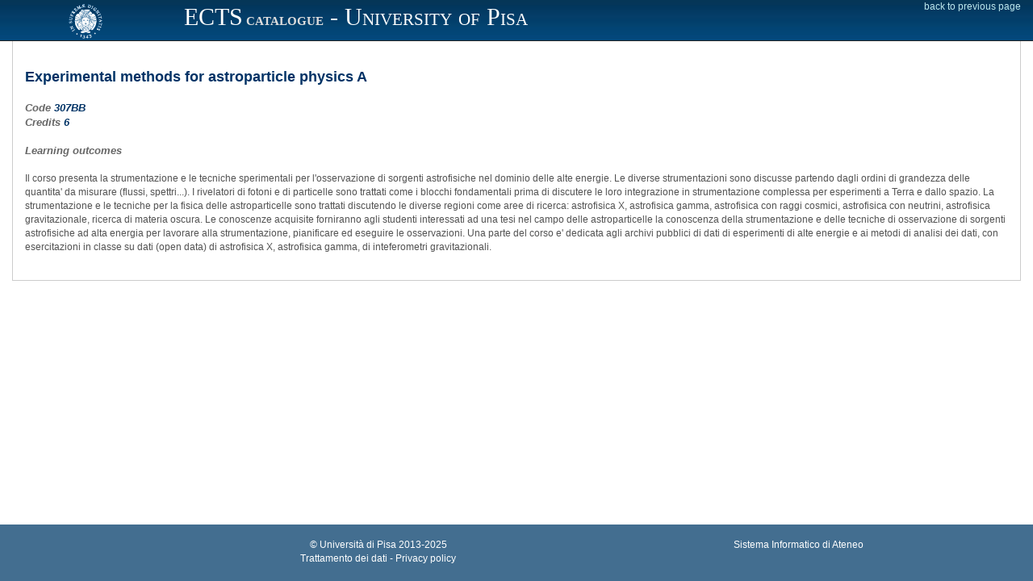

--- FILE ---
content_type: text/html; charset=UTF-8
request_url: https://esami.unipi.it/esami2/ects_shortprogram.php?a=73096
body_size: 2238
content:
<!DOCTYPE html>
<html lang="en">
	<head>
		<meta charset="utf-8">
		<title>Universit&agrave; di Pisa - Valutazione della didattica e iscrizione agli esami</title>
		<meta name="description" content="description">
		<meta name="author" content="DevOOPS">
		<meta name="viewport" content="width=device-width, initial-scale=1">
		<link href="plugins/bootstrap/bootstrap.css" rel="stylesheet">
		<link href="plugins/jquery-ui/jquery-ui.min.css" rel="stylesheet">
		<link rel="stylesheet" href="css/font-awesome.min.css">
		<link href='https://fonts.googleapis.com/css?family=Righteous' rel='stylesheet' type='text/css'>
		<link href="plugins/select2/select2.css" rel="stylesheet">
		<link href="css/style_v1.css" rel="stylesheet">
		<link rel="stylesheet" href="../css_common/programmi.css" type="text/css" media="screen" />
		<!-- HTML5 shim and Respond.js IE8 support of HTML5 elements and media queries -->
		<!--[if lt IE 9]>
				<script src="http://getbootstrap.com/docs-assets/js/html5shiv.js"></script>
				<script src="http://getbootstrap.com/docs-assets/js/respond.min.js"></script>
		<![endif]-->
		
		
 		<link href="unipicss/unipi.css" rel="stylesheet">
	</head><body>
<header class="navbar">
	<div class="container-fluid expanded-panel">
		<div class="row top-panel">
			<div id="logo" class="col-sm-2 hidden-xs">
				<a href="http://www.unipi.it">
					<img src="unipiimages/cherubino_white77.gif" width="45" alt="Logo unipi">
				</a>
			</div>
			<div class="col-xs-6 unipi-header">
				 ECTS<span class="unipi-subheader hidden-sm hidden-xs">  <b>CATALOGUE</b></span>  -  University of Pisa
			</div>
			<div class="col-xs-4 login-box">
					<span style="float: right;">				
						<a  href="javascript:history.go(-1)">back to previous page</a>
					</span>
			</div>
		</div> 
	</div>  
</header>
<div id="main" class="container-fluid shortmain"> 
	<div class="row">
		<div id="content" class="col-xs-12 col-sm-12">


<div class="row" id="insegnamenti" >
	<div class="col-xs-12">
		<div class="box">
		

		
			<div class="box-content" style="overflow-y:hidden; overflow:auto;  width:100%">
			
			
				<div class="ects-content">
				<BR>
				<div class="titolatura-insegnamento-programma">Experimental methods for astroparticle physics A</div>
				<BR>
				<div class="label-programma">Code </span><span class="value-programma">307BB</div>
				<div class="label-programma">Credits </span><span class="value-programma">6</div>
				<BR>
				<div class="label-programma">Learning outcomes</div>
				<BR>
				<div>		
Il corso presenta la strumentazione e le tecniche sperimentali per l'osservazione di sorgenti astrofisiche nel dominio delle alte energie. Le diverse strumentazioni sono discusse partendo dagli ordini di grandezza delle quantita' da misurare (flussi, spettri...). I rivelatori di fotoni e di particelle sono trattati come i blocchi fondamentali prima di discutere le loro integrazione in strumentazione complessa per esperimenti a Terra e dallo spazio. La strumentazione e le tecniche per la fisica delle astroparticelle sono trattati discutendo le diverse regioni come aree di ricerca: astrofisica X, astrofisica gamma, astrofisica con raggi cosmici, astrofisica con neutrini, astrofisica gravitazionale, ricerca di materia oscura. Le conoscenze acquisite forniranno agli studenti interessati ad una tesi nel campo delle astroparticelle la conoscenza della strumentazione e delle tecniche di osservazione di sorgenti astrofisiche ad alta energia per lavorare alla strumentazione, pianificare ed eseguire le osservazioni. Una parte del corso e' dedicata agli archivi pubblici di dati di esperimenti di alte energie e ai metodi di analisi dei dati, con esercitazioni in classe su dati (open data) di astrofisica X, astrofisica gamma, di inteferometri gravitazionali.<br />
<br />
				</div>
				</div>
				
			</div>
		</div>
	</div>
</div>

		
		</div> <!-- content -->
	</div> <!-- row -->
</div> <!-- main -->


<div class="container-fluid"> 
	<div class="row" id="unipiFooter">
		<div class="col-md-5 col-md-offset-2 text-center hidden-xs"><br>
			&copy; <a class="linkFooter" href="http://www.unipi.it">Universit&agrave; di Pisa</a> 2013-2025<br>
			<a class="linkFooter" href="privacy.php">Trattamento dei dati - Privacy policy</a>		
		</div>
		<div class="col-md-5 text-center hidden-xs"><br>
			Sistema Informatico di Ateneo<br>
		</div>
	</div>
</div>

<!-- jQuery (necessary for Bootstrap's JavaScript plugins) -->
<!--<script src="http://code.jquery.com/jquery.js"></script>-->
<script src="plugins/jquery/jquery.min.js"></script>
<script src="plugins/jquery-ui/jquery-ui.min.js"></script>
<!-- Include all compiled plugins (below), or include individual files as needed -->
<script src="plugins/bootstrap/bootstrap.min.js"></script>
<!-- 
<script src="plugins/justified-gallery/jquery.justifiedGallery.min.js"></script> 
<script src="plugins/tinymce/tinymce.min.js"></script>
<script src="plugins/tinymce/jquery.tinymce.min.js"></script>
-->
<!-- All functions for this theme + document.ready processing -->
<script src="js/devoops.js?20161006"></script>
<script src="unipijs/unipi.js?2020031501"></script>
<script src="unipijs/dm.js"></script>
<!-- Embedding in outer iframe -->
<script>
	function adjustParentHeight() {
		var elem = document.getElementById('insegnamenti');
		if(elem != null) {
			var windowHeight = elem.offsetHeight;
			parent.postMessage({ message: windowHeight, action: 'adjustHeight' }, "*");
		}
	}
	window.onload = adjustParentHeight;
	window.addEventListener('resize', adjustParentHeight);
</script>
</body>
</html>


--- FILE ---
content_type: text/css
request_url: https://esami.unipi.it/css_common/programmi.css
body_size: 775
content:
/* Stili per interfaccia programmi d'esame */

.mce-toolbar-grp {
	background-repeat: no-repeat !important;
	background-position: 95% center !important;
}

div.prog_it>div>div>div.mce-toolbar-grp {
    background-image: url("../images/ita.gif") !important;
}
div.prog_en>div>div>div.mce-toolbar-grp {
    background-image: url("../images/uk.gif") !important;
}

.groupeditems {
	border: 1px solid #BBBBBB;
	padding: 0px 5px 5px 5px;
}
td.caselle {
	color: #666;
}
tr.inte-caselle  td{
	font-style: italic;
}

.titolo-elemento-programma {
	color: #036;
	font-size: 13px;
	font-weight: bold;
	padding: 10px 3px 3px 0px;
}
legend.titolo-gruppo-elementi-programma {
	color: #036;
	font-size: 14px;
	font-weight: bold;
}

div.titolatura-insegnamento-programma {
	color: #036;
	font-size: 18px;
	font-weight: bold;
	width: 100%;
}

div.titolare-insegnamento-programma {
	color: #036;
	font-size: 16px;
	font-weight: bold;
	margin-top: 10px;
	margin-bottom: 10px;
}

div.ultima-modifica-programma {
	float: right;
	font-size: 12px;
	font-style: italic;
	color: #666;
}
div.table-intestazione-programma {
	/* border: 1px #BBB inset; */
	border-radius: 5px;
	padding: 3px;
	min-width: 600px;
}
div.sub-item-programma {
	margin-left: 20px;
}
div.sub-title-insegnamento-programma {
	font-size: 12px;
}

.label-programma {
	font-style: italic !important;
	padding-right: 5px;
	font-weight: bold;
	font-size: 13px;
	color: #666;
}
.value-programma {
	color: #036;
	/*font-weight: bold;*/
	padding-right: 5px;
	font-size: 13px;
	vertical-align: top;
}
div.dettaglio-programma {
	margin-top: 5px;
	margin-bottom: 5px;
}
div.eti-prog-pubblicato {
	font-size: 12px;
	font-style: italic;
	font-weight: bold;
	color: #666;
	padding-left: 3px;
}
table.nomargin {
	margin: 0px;
	padding: 0px;
	border-spacing: 0px;
}
span.prog-flags {
	min-width: 60px;
	display: inline-block;
}

label.error {
	padding-top: 5px;
	width: 500px;
	text-transform: none;
}
.titoli_programmi_en {
	font-style: italic;
}

img.sdgicon {
	width: 100px;
	height: 100px;
}
table.sdgtable {
	border: 0;
	margin: auto;
	width: 90% !important; 
}
table.sdgtable td {
	padding-top: 10px;
	text-align: center;
}
/* Fine stili per interfaccia programmi d'esame */

--- FILE ---
content_type: text/css
request_url: https://esami.unipi.it/esami2/unipicss/unipi.css
body_size: 1720
content:
body {
	font-size: 12px;
}

#logo {
	background: #053657; /* Old browsers */
	background: -moz-linear-gradient(top,  #053657 0%, #05375a 12%, #02365b 13%, #053e69 41%, #023f6b 52%, #04436f 62%, #024474 69%, #034778 87%, #04477b 88%, #03497c 99%, #004d79 100%); /* FF3.6+ */
	background: -webkit-gradient(linear, left top, left bottom, color-stop(0%,#053657), color-stop(12%,#05375a), color-stop(13%,#02365b), color-stop(41%,#053e69), color-stop(52%,#023f6b), color-stop(62%,#04436f), color-stop(69%,#024474), color-stop(87%,#034778), color-stop(88%,#04477b), color-stop(99%,#03497c), color-stop(100%,#004d79)); /* Chrome,Safari4+ */
	background: -webkit-linear-gradient(top,  #053657 0%,#05375a 12%,#02365b 13%,#053e69 41%,#023f6b 52%,#04436f 62%,#024474 69%,#034778 87%,#04477b 88%,#03497c 99%,#004d79 100%); /* Chrome10+,Safari5.1+ */
	background: -o-linear-gradient(top,  #053657 0%,#05375a 12%,#02365b 13%,#053e69 41%,#023f6b 52%,#04436f 62%,#024474 69%,#034778 87%,#04477b 88%,#03497c 99%,#004d79 100%); /* Opera 11.10+ */
	background: -ms-linear-gradient(top,  #053657 0%,#05375a 12%,#02365b 13%,#053e69 41%,#023f6b 52%,#04436f 62%,#024474 69%,#034778 87%,#04477b 88%,#03497c 99%,#004d79 100%); /* IE10+ */
	background: linear-gradient(to bottom,  #053657 0%,#05375a 12%,#02365b 13%,#053e69 41%,#023f6b 52%,#04436f 62%,#024474 69%,#034778 87%,#04477b 88%,#03497c 99%,#004d79 100%); /* W3C */
	filter: progid:DXImageTransform.Microsoft.gradient( startColorstr='#053657', endColorstr='#004d79',GradientType=0 ); /* IE6-9 */
}

.top-panel {
	background: #053657; /* Old browsers */
	background: -moz-linear-gradient(top,  #053657 0%, #05375a 12%, #02365b 13%, #053e69 41%, #023f6b 52%, #04436f 62%, #024474 69%, #034778 87%, #04477b 88%, #03497c 99%, #004d79 100%); /* FF3.6+ */
	background: -webkit-gradient(linear, left top, left bottom, color-stop(0%,#053657), color-stop(12%,#05375a), color-stop(13%,#02365b), color-stop(41%,#053e69), color-stop(52%,#023f6b), color-stop(62%,#04436f), color-stop(69%,#024474), color-stop(87%,#034778), color-stop(88%,#04477b), color-stop(99%,#03497c), color-stop(100%,#004d79)); /* Chrome,Safari4+ */
	background: -webkit-linear-gradient(top,  #053657 0%,#05375a 12%,#02365b 13%,#053e69 41%,#023f6b 52%,#04436f 62%,#024474 69%,#034778 87%,#04477b 88%,#03497c 99%,#004d79 100%); /* Chrome10+,Safari5.1+ */
	background: -o-linear-gradient(top,  #053657 0%,#05375a 12%,#02365b 13%,#053e69 41%,#023f6b 52%,#04436f 62%,#024474 69%,#034778 87%,#04477b 88%,#03497c 99%,#004d79 100%); /* Opera 11.10+ */
	background: -ms-linear-gradient(top,  #053657 0%,#05375a 12%,#02365b 13%,#053e69 41%,#023f6b 52%,#04436f 62%,#024474 69%,#034778 87%,#04477b 88%,#03497c 99%,#004d79 100%); /* IE10+ */
	background: linear-gradient(to bottom,  #053657 0%,#05375a 12%,#02365b 13%,#053e69 41%,#023f6b 52%,#04436f 62%,#024474 69%,#034778 87%,#04477b 88%,#03497c 99%,#004d79 100%); /* W3C */
	filter: progid:DXImageTransform.Microsoft.gradient( startColorstr='#053657', endColorstr='#004d79',GradientType=0 ); /* IE6-9 */
/*	height: 100px;  */ /* ampliamento header */
}
#logo a {
	background: none;
	text-align: center;
/*	line-height: 100px; */ /* ampliamento header */
}

.unipi-header {
	text-align: left;
	color: white;
	font-family: "Times New Roman";
	font-size: 30px;
	font-variant: small-caps;
}
.unipi-subheader {
	color: #DDDDDD;
	font-family: "Times New Roman";
	font-size: 15px;
	font-variant: none;
}

.login-box a {
	color: #BEE8ED;
}


#content {
	background: white none repeat scroll 0% 0%;
}
.box-content {
	background: white none repeat scroll 0% 0%;
}

.box-content .form-group {
	margin-top: 0px;
	margin-bottom: 0px;
}


/* stili per righe che contengono le informazioni sugli insegnamenti (master) */
.table-corsi tbody  > tr.corso  > td{
	background-color: #FBFBF0;
	padding: 3px;
}
.table-moduli > tbody  > tr > td {
	background-color: #FBFBF0;
	padding: 3px;
}
.table-moduli  tr:first-child  td {
	border-top: none;
}

/* stili per righe che contengono le informazioni sugli appelli (detail) */
.table-appelli > thead > tr > th{
	font-size: 0.8em;
	padding: 3px;
}
.table-appelli > tbody > tr > td{
	font-size: 0.9em;
	padding: 3px;
}

/* overwrite devoops style */
@media (max-width: 767px) {
  #main {
    margin-top: 50px;
  }
}

.welcome {
	height: 36px;
	line-height: 18px;
	color: white !important;
}

.bottoneAzione {
	margin: 0px;
}

/* tabella condivisioni e mutuazioni */
.mut_con {
	font-size: 0.8em;
}

.mut_con  > table > tbody > tr > td {
	padding-right: 5px;
}
.mut_con  > table > tbody > tr > th {
	padding-right: 5px;
}

.mut_con  > table.esami_mutuazioni > tbody > tr > td {
	background-color: #FBFBF0;
}
.mut_con  > table.esami_mutuazioni > thead > tr > th {
	background-color: #FBFBF0;
}

.corsi_mutuazioni  tbody td {
	vertical-align: top !important;
}
.corsi_mutuazioni  {
	width: 100%;
}
.valutazioni_mutuazioni  {
	background-color: white;
}

.fixed_top_pad {
	padding-top: 4px;
	padding-bottom: 0px;
}
.alert-slim {
	margin-bottom: 0px;

}

#unipiFooter {
	width:100%;
	color: white;
}
.linkFooter {
	color: white;
}
.linkFooter:hover {
	color: white;
	text-decoration: none;
	background-color: #2B465C;
}
.shortmain {
	min-height:600px !important;  
}

.select2-container .select2-selection--single .select2-selection__rendered  {
	text-overflow: clip;
}

.evidenza {
	background-color: red;
}


/* personalizzazione addevent */

.iconlink {
	color: #428BCA !important;
}

#legenda {
	padding-left: 15px;
	padding-right: 15px;
	font-style: italic;
}
#legenda div {
	border: 1px solid #E2E2E2;
}

#breadcrumb {
	margin-bottom: 0px;
}
#dati_studente {
	background-color: #3C6381;
	color: white;
	margin-bottom: 10px;
	padding-left: 15px;
}
.box-inside {
	margin-left: 15px;
}

/* stili per evidenziazione in base allo stato */
.scaduto {
	background-color: #DDDDDD;
}
.inattivo {
    background-color:#F1DCDC; /*  rosato */
}

/* stili per sezione ECTS */
h2.ects {
	color: #036;
	font-weight: bold;
}
h2.ects-title {
	font-size: 18px;
	padding-bottom: 15px;
}
h2.ects-level-1 {
	font-size: 16px;
	padding-bottom: 10px;
}
h3.ects {
	color: #036;
	font-size: 15px;
	font-style: italic;
	padding-top: 5px;
	padding-bottom: 5px;
}
.ects .yearlabel {
	font-weight: bold;
	padding-top: 5px;
}
table.ects {
	margin-bottom: 20px;
}
table.ects TD,TH{
	padding-right: 5px;
}
.ects .group-header {
	font-style: italic;
}
table.ects TD.tracklabel {
	padding-top: 5px;
	font-weight: bold;
}
td.ects{
	vertical-align:text-top;
}
.bottomLine {
    border: gray;
    border-style: solid;
    border-width: 0px 0px 1px 0px;
}

.testoAnalisiValutazione  {
	border-width: thin;
	border-color: lightgray;
	border-style: solid;
}
.testoAnalisiValutazione td {
	padding: 10px;
}
